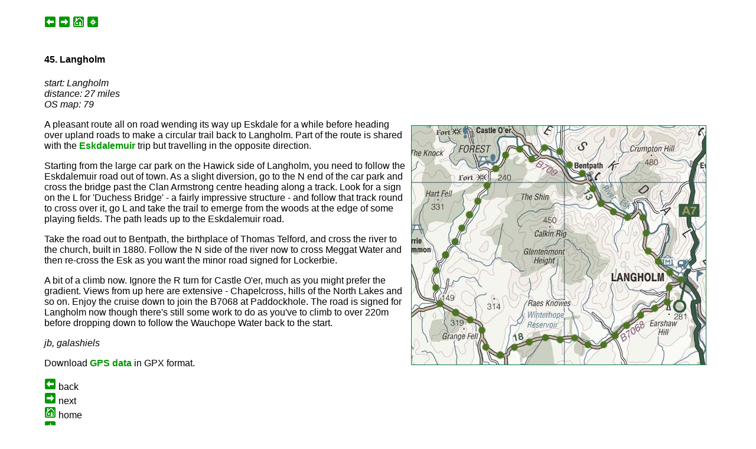

--- FILE ---
content_type: text/html; charset=UTF-8
request_url: https://bikeroutes.org.uk/routes/langholm.htm
body_size: 1247
content:
<!DOCTYPE html PUBLIC "-//W3C//DTD XHTML 1.0 Transitional//EN" "http://www.w3.org/TR/xhtml1/DTD/xhtml1-transitional.dtd">
<html xmlns="http://www.w3.org/1999/xhtml" xml:lang="en" lang="en">
<head>
<title>cycling scotland england langholm</title>
<link rel="stylesheet" type="text/css" href="../bike.css" />
</head>
<body bgcolor="#ffffff">

<table align="center" width="90%" border="0">
<tr>
<td>
<p><a href="druridge.htm"><img src="../images/arrowlft.gif" border="0" height="20" width="20" alt="previous page" /></a>
<a href="amble.htm"><img src="../images/arrowrgt.gif" border="0" height="20" width="20" alt="next page" /></a>
<a href="../index.htm"><img src="../images/home.gif" border="0" height="20" width="20" alt="home" /></a>
<a href="../locatmap.htm"><img src="../images/compass.gif" border="0" height="20" width="20" alt="map and routes" /></a></p>
</td>
</tr>

<tr>
<td>

<h4>45. Langholm</h4>

<p><i>start: Langholm
<br />distance: 27 miles
<br />OS map: 79</i></p>

<p><img src="images/langholm.jpg" alt="Langholm route map" border="0" hspace="10" vspace="10" align="right" />A pleasant route all on road wending its way up Eskdale for a while before heading over upland roads to make a circular trail back to Langholm. Part of the route is shared with the <a href="eskmuir.htm">Eskdalemuir</a> trip but travelling in the opposite direction.</p>

<p>Starting from the large car park on the Hawick side of Langholm, you need to follow the Eskdalemuir road out of town. As a slight diversion, go to the N end of the car park and cross the bridge past the Clan Armstrong centre heading along a track. Look for a sign on the L for 'Duchess Bridge'&nbsp;- a fairly impressive structure&nbsp;- and follow that track round to cross over it, go L and take the trail to emerge from the woods at the edge of some playing fields. The path leads up to the Eskdalemuir road.</p>

<p>Take the road out to Bentpath, the birthplace of Thomas Telford, and cross the river to the church, built in 1880. Follow the N side of the river now to cross Meggat Water and then re-cross the Esk as you want the minor road signed for Lockerbie.</p>

<p>A bit of a climb now. Ignore the R turn for Castle O'er, much as you might prefer the gradient. Views from up here are extensive&nbsp;- Chapelcross, hills of the North Lakes and so on. Enjoy the cruise down to join the B7068 at Paddockhole. The road is signed for Langholm now though there's still some work to do as you've to climb to over 220m before dropping down to follow the Wauchope Water back to the start.</p>

<p><i>jb, galashiels</i></p>

<p>Download <a href="../gps/langholm.gpx">GPS data</a> in GPX format.</p>

<p><a href="druridge.htm"><img src="../images/arrowlft.gif" border="0" height="20" width="20" alt="previous page" /></a> back
<br /><a href="amble.htm"><img src="../images/arrowrgt.gif" border="0" height="20" width="20" alt="next page" /></a> next
<br /><a href="../index.htm"><img src="../images/home.gif" border="0" height="20" width="20" alt="home" /></a>  home
<br /><a href="../locatmap.htm"><img src="../images/compass.gif" border="0" height="20" width="20" alt="map and routes" /></a> map and routes</p></td>
</tr>
</table>

</body>
</html>


--- FILE ---
content_type: text/css
request_url: https://bikeroutes.org.uk/bike.css
body_size: 848
content:
body { background: #ffffff; 
       font-family: arial, verdana, sans-serif;
			 padding: 0; }

p { font-family: arial, verdana, sans-serif;
	  padding-bottom: 0;
	  border: 0;
		color: #000000; }
		
p.monospace {font-family: courier }
p.left {text-align: left; }
p.right {text-align: right; }
p.center {text-align: center; }
p.nospace { 
font-family: arial, verdana, sans-serif;
margin: 0em; }

.reddish { color: #ff0000}
.blueish { color: #0000ff}
.txtsmblack { font-size: x-small; color: #000000; background-color: transparent }
.txtsmall { font-size: smaller; background-color: transparent }
.txtgreyback { color: #000000; background-color: #efefef; }

h1 { font-family: arial, verdana, sans-serif}
h2 { font-family: arial, verdana, sans-serif}
h3 { font-family: arial, verdana, sans-serif}
h4 { font-family: arial, verdana, sans-serif}

a	  { font-family: arial, verdana, sans-serif}
a:link    { color: #009900; text-decoration: none; font-weight: bold}    
a:visited { color: #990000; text-decoration: none; font-weight: bold}   
a:hover   { color: #ffffff; text-decoration: none; background-color: #009900} 
a:active  { color: #990000; text-decoration: none}


/*Credits: Dynamic Drive CSS Library */
/*URL: http://www.dynamicdrive.com/style/ */
.gallerycontainer {
  position: relative;
  height: 200px;   /*Add a height attribute and set to largest image's height to prevent overlaying*/
}
.thumbleft img {
  border: 1px solid #000000;
  margin: 0;
}
.thumbleft:hover {
  background-color: transparent;
}
.thumbleft:hover img {
  border: 0;
}
.thumbleft span { /*CSS for enlarged image*/
  position: absolute;
  background-color: #ffffff;
  padding: 0;
  /* left: -1000px;   */
  border: 1px dashed gray;
  visibility: hidden;
  color: black;
  text-decoration: none;
}
.thumbleft span img { /*CSS for enlarged image*/
  border-width: 0;
  padding: 0;
}
.thumbleft:hover span { /*CSS for enlarged image*/
  visibility: visible;
  top: 0;
  left: 0px; /*position where enlarged image should offset horizontally */
  z-index: 50;
}
.thumbright img {
  border: 1px solid #000000;
  margin: 0;
}
.thumbright:hover {
  background-color: transparent;
}
.thumbright:hover img {
  border: 0;
}
.thumbright span { /*CSS for enlarged image*/
  position: absolute;
  background-color: #ffffff;
  padding: 0;
  /* left: -1000px;  */
  border: 1px dashed gray;
  visibility: hidden;
  color: black;
  text-decoration: none;
	z-index: 50;
}
.thumbright span img { /*CSS for enlarged image*/
  border-width: 0;
  padding: 0;
	z-index: 50;
}
.thumbright:hover span { /*CSS for enlarged image*/
  visibility: visible;
  top: 0;
  left: -200px; /*position where enlarged image should offset horizontally */
  z-index: 50;
}

div.photocontain { padding-left: 20px; padding-bottom: 10px; padding-top: 0px; float: right; }
div.photocaption { font-weight: bold; line-height: 1.5; text-align: center; }

div.foto300border { float: right; width: 320px; border: thin silver solid; margin: 0.5em; padding: 0.5em; }
div.foto300border p { text-align: center; }
div.foto350border { float: right; width: 370px; border: thin silver solid; margin: 0.5em; padding: 0.5em; }
div.foto350border p { text-align: center; }
div.foto400border { float: right; width: 430px; border: thin silver solid; margin: 0.5em; padding: 0.5em; }
div.foto400border p { text-align: center; }
.fotokontainer { float: right; }
.kaption { font-weight: bold; line-height: 1.5; text-align: center; }
